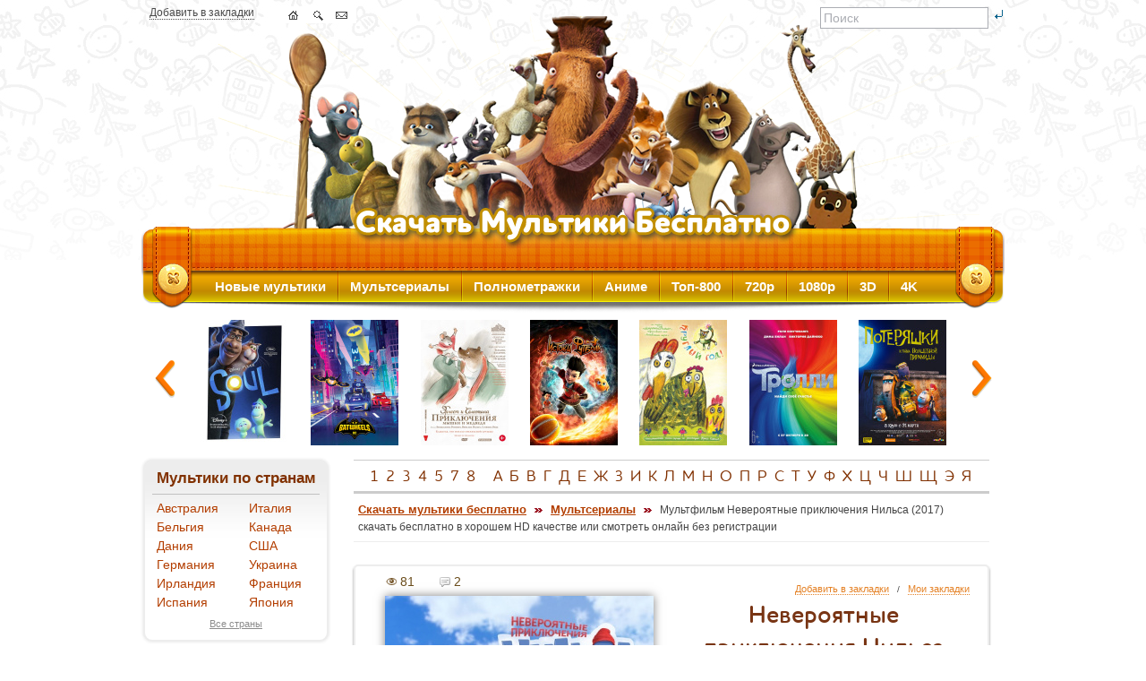

--- FILE ---
content_type: text/html; charset=UTF-8
request_url: https://allmults.org/ftzwo8
body_size: 12269
content:
<!DOCTYPE html PUBLIC "-//W3C//DTD XHTML 1.0 Transitional//EN" "https://www.w3.org/TR/xhtml1/DTD/xhtml1-transitional.dtd">
<html xmlns="https://www.w3.org/1999/xhtml" lang="ru">
  <head>
    <meta http-equiv="Content-Type" content="text/html; charset=UTF-8" />
    <title>Невероятные приключения Нильса (2017) скачать бесплатно</title>
    <meta name="description" content="Мультфильм Невероятные приключения Нильса (2017) скачать бесплатно в хорошем HD качестве или смотреть онлайн без регистрации на сайте multiki.net. Мультсериал о..." />
    <meta name="keywords" content="приключения, нильса, мультсериал, невероятные, мультфильм, скачать, бесплатно, смотреть, онлайн, мальчик, путешествие, лидера, большой, горго, око, 2017, хорошем, качестве" />

    <meta name="referrer" content="unsafe-url">
    <link rel="stylesheet" type="text/css" media="all" href="/files/css/main_l4lpt1b8.css" />
    <link rel="shortcut icon" type="image/x-icon" href="/favicon.ico" />
    <link rel="apple-touch-icon" href="/apple-touch-icon.png" />
    <link rel="apple-touch-icon" sizes="57x57" href="/apple-touch-icon-57x57.png" />
    <link rel="apple-touch-icon" sizes="72x72" href="/apple-touch-icon-72x72.png" />
    <link rel="apple-touch-icon" sizes="76x76" href="/apple-touch-icon-76x76.png" />
    <link rel="apple-touch-icon" sizes="114x114" href="/apple-touch-icon-114x114.png" />
    <link rel="apple-touch-icon" sizes="120x120" href="/apple-touch-icon-120x120.png" />
    <link rel="apple-touch-icon" sizes="144x144" href="/apple-touch-icon-144x144.png" />
    <link rel="apple-touch-icon" sizes="152x152" href="/apple-touch-icon-152x152.png" />
    <link rel="apple-touch-icon" sizes="180x180" href="/apple-touch-icon-180x180.png" />
<link rel="alternate" type="application/rss+xml" title="Allmults.org - Скачать мультики бесплатно" href="/rss.xml" />

<!--[if lte IE 7]>
<link type="text/css" rel="stylesheet" href="/files/css/ie.css" media="all" />
<![endif]-->
<!--[if IE 6]>
<link type="text/css" rel="stylesheet" href="/files/css/ie6.css" media="all" />
<![endif]-->
    <script src="/files/js/jquery-1.8.2.min.js" type="text/javascript"></script>
    <script src="/files/js/jquery.carouFredSel-6.1.0-packed.js" type="text/javascript"></script>
    <script src="/files/js/all_2025-11-08.js" type="text/javascript"></script><link rel="stylesheet" href="/files/lightbox/lightbox.css" type="text/css" media="screen" /><script src="/files/lightbox/lightbox.js" type="text/javascript"></script><script src="/files/js/mult_2023-05-15.js" type="text/javascript"></script><!-- Google tag (gtag.js) -->
<script async src="https://www.googletagmanager.com/gtag/js?id=G-M7MF0CL9DY"></script>
<script>
  window.dataLayer = window.dataLayer || [];
  function gtag(){dataLayer.push(arguments);}
  gtag('js', new Date());

  gtag('config', 'G-M7MF0CL9DY');
</script>
  </head>
  <body>
    <div id="page-wrapper">
      <div id="header" class="without-secondary-menu">
        <div class="nav-icons">
          <span class="dotten"><a href="/ftzwo8" title="Добавить в закладки" rel="sidebar" onclick="return add_favorite(this);">Добавить в закладки</a></span>
          <ul class="nav">
            <li><a class="home" href="/" title="Скачать мультики бесплатно"></a></li>
            <li><a class="sitemap" href="/search" title="Поиск по сайту"></a></li>
            <li><span id="feedback"></span></li>
          </ul>
          <div class="search">
            <form action="/search" method="post">
              <input type="text" name="s" maxlength="90" value="Поиск" onfocus="if(this.value=='Поиск')this.value='';" onblur="if(this.value=='')this.value='Поиск';" id="header_search_input">
              <input type="image" src="/files/img/btn-search.gif" id="header_search_button">
            </form>
          </div>
        </div>
      </div>
      <div id="main-menu" class="navigation">
        <ul id="main-menu-links" class="links clearfix">
          <li class="menu-218 first active"><a href="/yi10gy" title="Новые мультфильмы">Новые мультики</a></li>
          <li class="menu-565"><a href="/bemnkz" title="Мультсериалы">Мультсериалы</a></li>
          <li class="menu-565"><a href="/kj3nwm" title="Полнометражные мультфильмы">Полнометражки</a></li>
          <li class="menu-565"><a href="/w8jq1y" title="Аниме">Аниме</a></li>
          <li class="menu-565"><a href="/cvl0g3" title="Топ лучших мультфильмов">Топ-800</a></li>
          <li class="menu-565"><a href="/gk3zfm" title="Мультфильмы в 720p">720p</a></li>
          <li class="menu-565"><a href="/h117n7" title="Мультфильмы в 1080p">1080p</a></li>
          <li class="menu-565"><a href="/llvd75" title="3D мультфильмы">3D</a></li>
          <li class="menu-565 last"><a href="/yr6z6p" title="Мультфильмы в 4K">4K</a></li>
        </ul>
      </div>
      <div id="featured">
        <div class="image_carousel i_c_g" align="center">
          <div id="caruselTop">
<div><a href="/rfkv3n" title="Душа / Soul (2020)"><img src="/img/p_g/5/4441.jpg" alt="Душа / Soul (2020)" class="carousel_1" /></a></div>
<div><a href="/znakomtes-betvils-2022" title="Знакомьтесь: Бэтвилс / Meet the Batwheels (2022)"><img src="/img/p_g/6/5105.jpg" alt="Знакомьтесь: Бэтвилс / Meet the Batwheels (2022)" class="carousel_2" /></a></div>
<div><a href="/h0761x" title="Эрнест и Селестина: Приключения мышки и медведя / Ernest et Celestine (2012)"><img src="/img/p_g/3/2828.jpg" alt="Эрнест и Селестина: Приключения мышки и медведя / Ernest et Celestine (2012)" class="carousel_0" /></a></div>
<div><a href="/istoki-futbola-2022" title="Истоки футбола / Cuju Squad (2022)"><img src="/img/p_g/6/5028.jpg" alt="Истоки футбола / Cuju Squad (2022)" class="carousel_0" /></a></div>
<div><a href="/u6arlq" title="Круглый год (2008)"><img src="/img/p_g/4/3782.jpg" alt="Круглый год (2008)" class="carousel_0" /></a></div>
<div><a href="/uj9zos" title="Тролли / Trolls (2016)"><img src="/img/p_g/4/3559.jpg" alt="Тролли / Trolls (2016)" class="carousel_6" /></a></div>
<div><a href="/wc98ln" title="Потеряшки и тайна волшебной пирамиды / Trash (2020)"><img src="/img/p_g/5/4593.jpg" alt="Потеряшки и тайна волшебной пирамиды / Trash (2020)" class="carousel_7" /></a></div>
<div><a href="/o9iodq" title="Дюймовочка / Thumbelina (1994)"><img src="/img/p_g/2/1076.jpg" alt="Дюймовочка / Thumbelina (1994)" class="carousel_1" /></a></div>
<div><a href="/mwrz78" title="Боб-строитель / Bob the Builder (1999-2001)"><img src="/img/p_g/4/3489.jpg" alt="Боб-строитель / Bob the Builder (1999-2001)" class="carousel_2" /></a></div>
<div><a href="/m6ly8u" title="Букашки: Приключение в Долине муравьев / Minuscule - La vallee des fourmis perdues (2013)"><img src="/img/p_g/4/3040.jpg" alt="Букашки: Приключение в Долине муравьев / Minuscule - La vallee des fourmis perdues (2013)" class="carousel_0" /></a></div>
<div><a href="/r1cbou" title="Команда Дино / Go Go Dino (2016)"><img src="/img/p_g/4/3949.jpg" alt="Команда Дино / Go Go Dino (2016)" class="carousel_0" /></a></div>
<div><a href="/mh96cf" title="Балерина / Ballerina (2016)"><img src="/img/p_g/4/3708.jpg" alt="Балерина / Ballerina (2016)" class="carousel_0" /></a></div>
<div><a href="/mu8yr8" title="Мадагаскар 3 / Madagascar 3: Europe&#039;s Most Wanted (2012)"><img src="/img/p_g/3/2699.jpg" alt="Мадагаскар 3 / Madagascar 3: Europe&#039;s Most Wanted (2012)" class="carousel_6" /></a></div>
<div><a href="/zj0k0a" title="Любопытный Джордж 3 / Curious George 3: Back to the Jungle (2015)"><img src="/img/p_g/4/3292.jpg" alt="Любопытный Джордж 3 / Curious George 3: Back to the Jungle (2015)" class="carousel_7" /></a></div>
<div><a href="/hj6yi3" title="Супермен Руби и Спирса / Superman (1988)"><img src="/img/p_g/5/4314.jpg" alt="Супермен Руби и Спирса / Superman (1988)" class="carousel_1" /></a></div>
<div><a href="/mi2svx" title="Ку! Кин-дза-дза (2013)"><img src="/img/p_g/3/2846.jpg" alt="Ку! Кин-дза-дза (2013)" class="carousel_2" /></a></div>
<div><a href="/az4c0s" title="Перемена: В плену у малышей / Recess: All Growed Down (2003)"><img src="/img/p_g/3/2390.jpg" alt="Перемена: В плену у малышей / Recess: All Growed Down (2003)" class="carousel_0" /></a></div>
<div><a href="/owfsuz" title="Секретные материалы псов-шпионов / The Secret Files of the SpyDogs (1998-1999)"><img src="/img/p_g/5/4733.jpg" alt="Секретные материалы псов-шпионов / The Secret Files of the SpyDogs (1998-1999)" class="carousel_0" /></a></div>
<div><a href="/axb8fm" title="Аватар: Легенда об Аанге / Avatar: The Last Airbender (2005-2008)"><img src="/img/p_g/2/1073.jpg" alt="Аватар: Легенда об Аанге / Avatar: The Last Airbender (2005-2008)" class="carousel_0" /></a></div>
<div><a href="/ymgmw0" title="Аладдин / Aladdin (1994-1995)"><img src="/img/p_g/1/911.jpg" alt="Аладдин / Aladdin (1994-1995)" class="carousel_6" /></a></div>
<div><a href="/g1aqnl" title="Взлом: По ту сторону мира / Dotto hakku: Sekai no mukou ni (2012)"><img src="/img/p_g/3/2708.jpg" alt="Взлом: По ту сторону мира / Dotto hakku: Sekai no mukou ni (2012)" class="carousel_7" /></a></div>
<div><a href="/qrg9b5" title="Дораэмон: Останься со мной / Stand by Me Doraemon (2014)"><img src="/img/p_g/4/3342.jpg" alt="Дораэмон: Останься со мной / Stand by Me Doraemon (2014)" class="carousel_1" /></a></div>
<div><a href="/cs59vu" title="Семейка Бигфутов / Bigfoot Family (2020)"><img src="/img/p_g/5/4386.jpg" alt="Семейка Бигфутов / Bigfoot Family (2020)" class="carousel_2" /></a></div>
<div><a href="/nv1qk6" title="Марти - железный мальчик / Iron Kid (2006)"><img src="/img/p_g/3/2205.jpg" alt="Марти - железный мальчик / Iron Kid (2006)" class="carousel_0" /></a></div>
<div><a href="/abh3eu" title="Тэд-путешественник и тайна царя Мидаса / Tadeo Jones 2: El secreto del Rey Midas (2017)"><img src="/img/p_g/4/3760.jpg" alt="Тэд-путешественник и тайна царя Мидаса / Tadeo Jones 2: El secreto del Rey Midas (2017)" class="carousel_0" /></a></div>
<div><a href="/lb2c18" title="Астробой / Astro Boy (2009)"><img src="/img/p_g/1/698.jpg" alt="Астробой / Astro Boy (2009)" class="carousel_0" /></a></div>
<div><a href="/qmhot1" title="Самолеты / Planes (2013)"><img src="/img/p_g/3/2935.jpg" alt="Самолеты / Planes (2013)" class="carousel_6" /></a></div>
<div><a href="/xhmrmh" title="Шарлотта Земляничка: Весна для Землянички Шарлотты / Strawberry Shortcake: Spring for Strawberry Shortcake (2003)"><img src="/img/p_g/4/3546.jpg" alt="Шарлотта Земляничка: Весна для Землянички Шарлотты / Strawberry Shortcake: Spring for Strawberry Shortcake (2003)" class="carousel_7" /></a></div>
<div><a href="/jxi7mq" title="Смывайся / Flushed Away (2006)"><img src="/img/p_g/1/55.jpg" alt="Смывайся / Flushed Away (2006)" class="carousel_1" /></a></div>
<div><a href="/ypqnf9" title="На край света: В поисках единорога / The Shonku Diaries: A Unicorn Adventure (2017)"><img src="/img/p_g/5/4032.jpg" alt="На край света: В поисках единорога / The Shonku Diaries: A Unicorn Adventure (2017)" class="carousel_2" /></a></div>
<div><a href="/u44r8v" title="Эпоха дракона: Рождение Искательницы / Dragon Age: Dawn of the Seeker (2012)"><img src="/img/p_g/3/2679.jpg" alt="Эпоха дракона: Рождение Искательницы / Dragon Age: Dawn of the Seeker (2012)" class="carousel_0" /></a></div>
<div><a href="/d34jgg" title="Похитители носков / Lichozrouti (2016)"><img src="/img/p_g/4/3991.jpg" alt="Похитители носков / Lichozrouti (2016)" class="carousel_0" /></a></div>
<div><a href="/cuajfa" title="Рэтчет и Кланк: Галактические рейнджеры / Ratchet &amp; Clank (2015)"><img src="/img/p_g/4/3443.jpg" alt="Рэтчет и Кланк: Галактические рейнджеры / Ratchet &amp; Clank (2015)" class="carousel_0" /></a></div>
<div><a href="/m9jbtp" title="Лови волну 2 / Surf&#039;s Up 2: WaveMania (2017)"><img src="/img/p_g/4/3584.jpg" alt="Лови волну 2 / Surf&#039;s Up 2: WaveMania (2017)" class="carousel_6" /></a></div>
<div><a href="/x2emf1" title="Скуби-Ду: Где моя мумия? / Scooby Doo in Where&#039;s My Mummy? (2005)"><img src="/img/p_g/1/96.jpg" alt="Скуби-Ду: Где моя мумия? / Scooby Doo in Where&#039;s My Mummy? (2005)" class="carousel_7" /></a></div>
<div><a href="/lggxkk" title="Лесной патруль / Pelle Politibil pф sporet (2013)"><img src="/img/p_g/4/3052.jpg" alt="Лесной патруль / Pelle Politibil pф sporet (2013)" class="carousel_1" /></a></div>
<div><a href="/yqxm3l" title="Корпорация монстров / Monsters, Inc. (2001)"><img src="/img/p_g/1/5.jpg" alt="Корпорация монстров / Monsters, Inc. (2001)" class="carousel_2" /></a></div>
<div><a href="/fish-i-chip-vrednye-druzya-2013" title="Фиш и Чип: Вредные друзья / Fish N Chips: The Movie (2013)"><img src="/img/p_g/6/5363.jpg" alt="Фиш и Чип: Вредные друзья / Fish N Chips: The Movie (2013)" class="carousel_0" /></a></div>
<div><a href="/e5298h" title="Где Анна Франк / Where Is Anne Frank (2021)"><img src="/img/p_g/5/4625.jpg" alt="Где Анна Франк / Where Is Anne Frank (2021)" class="carousel_0" /></a></div>
<div><a href="/m6q2ex" title="Стражи терракоты / Yong zhi cheng (2021)"><img src="/img/p_g/5/4609.jpg" alt="Стражи терракоты / Yong zhi cheng (2021)" class="carousel_0" /></a></div>
<div><a href="/oxfp4i" title="Муми-тролли и зимняя сказка / Muumien taikatalvi (2017)"><img src="/img/p_g/4/3833.jpg" alt="Муми-тролли и зимняя сказка / Muumien taikatalvi (2017)" class="carousel_6" /></a></div>
<div><a href="/wl9w0l" title="Иван Царевич и Серый Волк 5 (2022)"><img src="/img/p_g/5/4698.jpg" alt="Иван Царевич и Серый Волк 5 (2022)" class="carousel_7" /></a></div>
<div><a href="/bde828" title="Ладушки (2021-2024)"><img src="/img/p_g/5/4071.jpg" alt="Ладушки (2021-2024)" class="carousel_1" /></a></div>
<div><a href="/patrul-dino-v-poiskah-drevnego-dinozavra-2024" title="Патруль Дино: В поисках древнего динозавра / Jurassic Cops the Movie: The Search for Legendary Ancient Creatures (2024)"><img src="/img/p_g/6/5602.jpg" alt="Патруль Дино: В поисках древнего динозавра / Jurassic Cops the Movie: The Search for Legendary Ancient Creatures (2024)" class="carousel_2" /></a></div>
<div><a href="/hymzkk" title="Королевский корги / The Queen&#039;s Corgi (2019)"><img src="/img/p_g/5/4122.jpg" alt="Королевский корги / The Queen&#039;s Corgi (2019)" class="carousel_0" /></a></div>
<div><a href="/i3pst3" title="Гномы в доме / Gnome Alone (2017)"><img src="/img/p_g/4/3827.jpg" alt="Гномы в доме / Gnome Alone (2017)" class="carousel_0" /></a></div>
<div><a href="/vxsv46" title="Колобанга. Привет, Интернет! (2017)"><img src="/img/p_g/4/3767.jpg" alt="Колобанга. Привет, Интернет! (2017)" class="carousel_0" /></a></div>
<div><a href="/wi42wj" title="Планета монстров / Shadow Raiders (1998-1999)"><img src="/img/p_g/3/2878.jpg" alt="Планета монстров / Shadow Raiders (1998-1999)" class="carousel_6" /></a></div>
<div><a href="/whg1zl" title="Лазурный путь / Azur Lane (2019-2021)"><img src="/img/p_g/5/4626.jpg" alt="Лазурный путь / Azur Lane (2019-2021)" class="carousel_7" /></a></div>
<div><a href="/zejsfp" title="Солнышко на нитке (1977)"><img src="/img/p_g/2/1924.jpg" alt="Солнышко на нитке (1977)" class="carousel_1" /></a></div>
<div><a href="/sobxfa" title="Тачки 2 / Cars 2 (2011)"><img src="/img/p_g/3/2512.jpg" alt="Тачки 2 / Cars 2 (2011)" class="carousel_2" /></a></div>
<div><a href="/zdravstvuj-mir-2019" title="Здравствуй, мир / Hello World (2019)"><img src="/img/p_g/6/5452.jpg" alt="Здравствуй, мир / Hello World (2019)" class="carousel_0" /></a></div>
<div><a href="/ftzwo8" title="Невероятные приключения Нильса (2017)"><img src="/img/p_g/4/3864.jpg" alt="Невероятные приключения Нильса (2017)" class="carousel_0" /></a></div>
<div><a href="/o71ymj" title="Гуфи и его команда - Рождество / Goof Troop Christmas (1993)"><img src="/img/p_g/4/3581.jpg" alt="Гуфи и его команда - Рождество / Goof Troop Christmas (1993)" class="carousel_0" /></a></div>
<div><a href="/turbozavry-vpered-2022" title="Турбозавры, вперед! (2022)"><img src="/img/p_g/5/4855.jpg" alt="Турбозавры, вперед! (2022)" class="carousel_6" /></a></div>
<div><a href="/it1v69" title="Приключения пингвинят / Ozie Boo! (2004)"><img src="/img/p_g/3/2206.jpg" alt="Приключения пингвинят / Ozie Boo! (2004)" class="carousel_7" /></a></div>
<div><a href="/s1ueyf" title="Два хвоста (2018)"><img src="/img/p_g/4/3922.jpg" alt="Два хвоста (2018)" class="carousel_1" /></a></div>
<div><a href="/cipgnk" title="Огонек-Огниво (2020)"><img src="/img/p_g/5/4448.jpg" alt="Огонек-Огниво (2020)" class="carousel_2" /></a></div>
<div><a href="/kywb6j" title="Супермен. Бэтмен: Враги общества / Superman. Batman: Public Enemies (2009)"><img src="/img/p_g/1/475.jpg" alt="Супермен. Бэтмен: Враги общества / Superman. Batman: Public Enemies (2009)" class="carousel_0" /></a></div>
<div><a href="/w78dz2" title="В мире дикой природы / Wild Animal Baby Explorers (2010)"><img src="/img/p_g/3/2957.jpg" alt="В мире дикой природы / Wild Animal Baby Explorers (2010)" class="carousel_0" /></a></div>
<div><a href="/woaeei" title="Флэш Гордон: Самое великое приключение из всех / Flash Gordon: The Greatest Adventure of All (1982)"><img src="/img/p_g/4/3626.jpg" alt="Флэш Гордон: Самое великое приключение из всех / Flash Gordon: The Greatest Adventure of All (1982)" class="carousel_0" /></a></div>
<div><a href="/zvezdnye-vojny-skazaniya-ob-imperii-2024" title="Звездные войны: Сказания об Империи / Star Wars: Tales of the Empire (2024)"><img src="/img/p_g/6/5003.jpg" alt="Звездные войны: Сказания об Империи / Star Wars: Tales of the Empire (2024)" class="carousel_6" /></a></div>
<div><a href="/ep7k8q" title="Герои Энвелла (2017-2020)"><img src="/img/p_g/4/3750.jpg" alt="Герои Энвелла (2017-2020)" class="carousel_7" /></a></div>
          </div>
          <a class="prev" id="t_prev" href="#" title="Предыдущие мультики"><span>Предыдущие мультфильмы</span></a>
          <a class="next" id="t_next" href="#" title="Следующие мультики"><span>Следующие мультфильмы</span></a>
        </div>
      </div>
      <div id="main-wrapper" class="clearfix">
        <div id="main" class="clearfix">
          <div id="sidebar-first" class="column sidebar">
            <div class="section">
              <div class="region region-sidebar-first">
                <div id="block-menu-menu-katalog" class="block block-menu">
                  <h2>&nbsp;Мультики по странам</h2>
<table width="100%" border="0" cellspacing="0" cellpadding="0" class="l_b_years">
<tr><td><a href="/cnejyg" title="Мультфильмы Австралии">Австралия</a></td><td><a href="/b3njt0" title="Мультфильмы Италии">Италия</a></td></tr>
<tr><td><a href="/ti5a8o" title="Мультфильмы Бельгии">Бельгия</a></td><td><a href="/qa5nv6" title="Мультфильмы Канады">Канада</a></td></tr>
<tr><td><a href="/iduhl6" title="Мультфильмы Дании">Дания</a></td><td><a href="/s6g1kh" title="Мультфильмы США">США</a></td></tr>
<tr><td><a href="/fn3ef3" title="Мультфильмы Германии">Германия</a></td><td><a href="/w8xvvz" title="Мультфильмы Украины">Украина</a></td></tr>
<tr><td><a href="/g2x0ll" title="Мультфильмы Ирландии">Ирландия</a></td><td><a href="/vbpfik" title="Мультфильмы Франции">Франция</a></td></tr>
<tr><td><a href="/ulm8zw" title="Мультфильмы Испании">Испания</a></td><td><a href="/q9r9ir" title="Мультфильмы Японии">Япония</a></td></tr>
</table>
                  <div align="center" class="show_more">
                    <a href="/di74rc" title="Все страны">Все страны</a>
                  </div>
                </div><br />
                <div id="block-menu-menu-katalog" class="block block-menu">
                  <h2>&nbsp;Мультики по годам</h2>
<table width="100%" border="0" cellspacing="0" cellpadding="0" class="l_b_years"><tr>
<td><a href="/2025" title="Мультфильмы 2025 года">2025</a></td>
<td><a href="/2024" title="Мультфильмы 2024 года">2024</a></td>
<td><a href="/wc9hav" title="Мультфильмы 2023 года">2023</a></td>
<td><a href="/v6it8p" title="Мультфильмы 2022 года">2022</a></td>
</tr><tr>
<td><a href="/y94l9h" title="Мультфильмы 2021 года">2021</a></td>
<td><a href="/n4eyb2" title="Мультфильмы 2020 года">2020</a></td>
<td><a href="/x58mwr" title="Мультфильмы 2019 года">2019</a></td>
<td><a href="/oavdwh" title="Мультфильмы 2018 года">2018</a></td>
</tr><tr>
<td><a href="/a8jvfm" title="Мультфильмы 2017 года">2017</a></td>
<td><a href="/vh3qpc" title="Мультфильмы 2016 года">2016</a></td>
<td><a href="/lt6dnb" title="Мультфильмы 2015 года">2015</a></td>
<td><a href="/jxwiqf" title="Мультфильмы 2014 года">2014</a></td>
</tr><tr>
<td><a href="/i8sk8i" title="Мультфильмы 2013 года">2013</a></td>
<td><a href="/jmmtey" title="Мультфильмы 2012 года">2012</a></td>
<td><a href="/tkgalk" title="Мультфильмы 2011 года">2011</a></td>
<td><a href="/teaerl" title="Мультфильмы 2010 года">2010</a></td>
</tr><tr>
<td><a href="/teunfm" title="Мультфильмы 2009 года">2009</a></td>
<td><a href="/b9xb5x" title="Мультфильмы 2008 года">2008</a></td>
<td><a href="/v6o4vo" title="Мультфильмы 2007 года">2007</a></td>
<td><a href="/i8el8c" title="Мультфильмы 2006 года">2006</a></td>
</tr></table>
                  <div align="center" class="show_more">
                    <a href="/oq5pw6" title="Все года">Все года</a>
                  </div>
                </div><br />
                <div id="block-menu-menu-katalog" class="block block-menu">
                  <h2>&nbsp;Мультики по языкам</h2>
<table width="100%" border="0" cellspacing="0" cellpadding="0" class="l_b_years"><tr>
<td width="52%"><a href="/hfprl5" title="Мультфильмы на английском">английский</a></td>
<td width="48%"><a href="/rxseql" title="Мультфильмы на польском">польский</a></td>
</tr><tr>
<td><a href="/u5p18w" title="Мультфильмы на испанском">испанский</a></td>
<td><a href="/pc0yyy" title="Мультфильмы на русском">русский</a></td>
</tr><tr>
<td><a href="/vi8th2" title="Мультфильмы на итальянском">итальянский</a></td>
<td><a href="/fexjnq" title="Мультфильмы на украинском">украинский</a></td>
</tr><tr>
<td><a href="/ys8fw4" title="Мультфильмы на китайском">китайский</a></td>
<td><a href="/usggey" title="Мультфильмы на французском">французский</a></td>
</tr><tr>
<td><a href="/x89s0y" title="Мультфильмы на немецком">немецкий</a></td>
<td><a href="/zxau5v" title="Мультфильмы на японском">японский</a></td>
</tr></table>
                  <div align="center" class="show_more">
                    <a href="/qaygo5" title="Все языки">Все языки</a>
                  </div>
                </div><br />
                <div id="block-menu-menu-katalog" class="block block-menu">
                  <h2>&nbsp;Качество мультиков</h2>
<table width="100%" border="0" cellspacing="0" cellpadding="0" class="l_b_years"><tr>
<td width="58%"><a href="/zzmytf" title="Мультфильмы в UHD 4K 2160p качестве">UHD 4K 2160p</a></td>
<td width="42%"><a href="/nf6iwj" title="Мультфильмы в 3D Blu-Ray качестве">3D Blu-Ray</a></td>
</tr><tr>
<td><a href="/cc5war" title="Мультфильмы в BDRemux 1080p качестве">BDRemux 1080p</a></td>
<td><a href="/hb773p" title="Мультфильмы в 3D OU качестве">3D OU</a></td>
</tr><tr>
<td><a href="/wt3kxz" title="Мультфильмы в BDRip 1080p качестве">BDRip 1080p</a></td>
<td><a href="/afd6ae" title="Мультфильмы в 3D HSBS качестве">3D HSBS</a></td>
</tr><tr>
<td><a href="/f187w2" title="Мультфильмы в BDRip 720p качестве">BDRip 720p</a></td>
<td><a href="/iwpdi0" title="Мультфильмы в 3D HOU качестве">3D HOU</a></td>
</tr><tr>
<td><a href="/e2nkzo" title="Мультфильмы в DVD-9 качестве">DVD-9</a> <a href="/jh6g9u" title="Мультфильмы в DVD-5 качестве">DVD-5</a></td>
<td><a href="/xb3tvp" title="Мультфильмы в Blu-Ray качестве">Blu-Ray</a></td>
</tr><tr>
<td><a href="/j044q8" title="Мультфильмы в DVDRip качестве">DVDRip</a> <a href="/y4luqk" title="Мультфильмы в DVB качестве">DVB</a></td>
<td><a href="/xlaxig" title="Мультфильмы в HDR качестве">HDR</a> <a href="/c14qmj" title="Мультфильмы в SDR качестве">SDR</a></td>
</tr></table>
                  <div align="center" class="show_more">
                    <a href="/riobgu" title="Качество мультфильмов">Весь список</a>
                  </div>
                </div><br />
                <div id="block-menu-menu-katalog" class="block block-menu">
                  <h2>&nbsp;Форматы файлов</h2>
<table width="100%" border="0" cellspacing="0" cellpadding="0" class="l_b_years"><tr>
<td><a href="/y1lwxo" title="Мультфильмы в iso формате">*.iso</a></td>
<td><a href="/id5fgq" title="Мультфильмы в bdmv формате">*.bdmv</a></td>
<td><a href="/kd0llu" title="Мультфильмы в mpg формате">*.mpg</a></td>
</tr><tr>
<td><a href="/yxy0hp" title="Мультфильмы в mp4 формате">*.mp4</a></td>
<td><a href="/we56d6" title="Мультфильмы в mkv формате">*.mkv</a></td>
<td><a href="/w6iqz6" title="Мультфильмы в avi формате">*.avi</a></td>
</tr><tr>
<td><a href="/zvkph3" title="Мультфильмы в m2ts формате">*.m2ts</a></td>
<td><a href="/e9shcu" title="Мультфильмы в m2p формате">*.m2p</a></td>
<td><a href="/dku052" title="Мультфильмы в ts формате">*.ts</a></td>
</tr></table>
                </div><br />
                <div id="block-menu-menu-katalog" class="block block-menu">
                  <h2>&nbsp;Дополнительно</h2>
<table width="100%" border="0" cellspacing="0" cellpadding="0" class="l_b_years">
<tr><td><a href="/vyyyk3" title="Зарубежные мультфильмы">Зарубежные мультфильмы</a></td></tr>
<tr><td><a href="/j13p0b" title="Советские мультфильмы">Советские мультики</a></td></tr>
<tr><td><a href="/k4srli" title="Персонажи">Персонажи</a> <span>и</span> <a href="/gm8w6h" title="Подборки">подборки</a></td></tr>
<tr><td><a href="/d92tha" title="Мультфильмы в UHD, HD качестве">Мультики в UHD, HD качестве</a></td></tr>
<tr><td><a href="/r6s1lb" title="Короткометражные мультфильмы">Короткометражные мультики</a></td></tr>
<tr><td><a href="/soacca" title="Новогодние мультфильмы">Новогодние мультики</a></td></tr>
<tr><td><a href="/kj3nwm" title="Полнометражные мультфильмы">Полнометражные</a></td></tr>
<tr><td><a href="/l5c1a3" title="Cлучайные мультфильмы">Cлучайные мультфильмы</a></td></tr>
</table>
                </div>
                <br />
                <div id="block-menu-menu-katalog" class="block block-menu">
                  <h2>&nbsp;Полезные ссылки</h2>
<table width="100%" border="0" cellspacing="0" cellpadding="0" class="l_b_years">
<tr>
<td><a href="https://newsmir.info/" title="Newsmir.info - Свежие новости и последние события в мире" target="_blank">Newsmir.info</a></td>
<td><a href="https://secretname.org/" title="Secretname.org - Гороскоп на сегодня и неделю, значение и тайна имени" target="_blank">Secretname.org</a></td>
</tr>
</table>
                </div>
<div id="block-user-login" class="block block-user"><h2>АВТОРИЗАЦИЯ</h2>
  <div class="content">
    <script type="text/javascript">login_left('1768753806')</script>
  </div>
</div><br /><br />
<a href="/gdmzoq" title="Заказать мультфильм бесплатно"><img src="/files/img/monster1.jpg" border="0" alt="Заказать мультфильм бесплатно" /></a>
<hr class="light" /><br />
<a href="/r6s1lb" title="Короткометражки"><img src="/files/img/walle.jpg" border="0" alt="Короткометражки" /></a>
<br /><div class="block_b"><a href="/history" title="История просмотров"><img src="/files/img/5445861_120.png" border="0" alt="История просмотров" /></a></div><div class="block_b"><a href="/rss.xml" title="RSS-лента новых и обновленных мультфильмов"><img src="/files/img/rss.png" border="0" /></a></div><br /><br />
              </div>
            </div>
          </div>
          <div id="content" class="column">
            <div class="section">
              <div class="region region-content">
                <div class="f_m_w block view-uc-catalog">
                  <div align="center">
                    <h2 class="alphabet">
<a href="/1">1</a>
<a href="/2">2</a>
<a href="/3">3</a>
<a href="/4">4</a>
<a href="/5">5</a>
<a href="/7">7</a>
<a href="/8">8</a>
&nbsp;
<a href="/a">А</a>
<a href="/b">Б</a>
<a href="/v">В</a>
<a href="/g">Г</a>
<a href="/d">Д</a>
<a href="/e">Е</a>
<a href="/zh">Ж</a>
<a href="/z">З</a>
<a href="/i">И</a>
<a href="/k">К</a>
<a href="/l">Л</a>
<a href="/m">М</a>
<a href="/n">Н</a>
<a href="/o">О</a>
<a href="/p">П</a>
<a href="/r">Р</a>
<a href="/s">С</a>
<a href="/t">Т</a>
<a href="/u">У</a>
<a href="/f">Ф</a>
<a href="/h">Х</a>
<a href="/c">Ц</a>
<a href="/ch">Ч</a>
<a href="/sh">Ш</a>
<a href="/sch">Щ</a>
<a href="/ee">Э</a>
<a href="/ya">Я</a>
                    </h2>
                  </div>
                  <div class="breadcrumb">
                    <div class="bread_content">
<a href="/" title="Скачать мультики бесплатно">Скачать мультики бесплатно</a> <img src="/files/img/bread.png" /> <a href="/bemnkz" title="Мультсериалы">Мультсериалы</a> <img src="/files/img/bread.png" /> <span class="active">Мультфильм Невероятные приключения Нильса (2017) скачать бесплатно в хорошем HD качестве или смотреть онлайн без регистрации</span>
                    </div>
                  </div>
                  <div class="content" id="mult">
                    <div class="view-front m_multik">
                      <div class="mult">
                        <div class="mult_l">
                          <div class="top">
                            <span class="views"><i></i> 81</span>
                            <span class="comments"><i></i> 2</span>
                          </div>
                          <div class="img" align="center">
<a href="/img/p_big/4/3864.jpg" rel="lightbox" title="Невероятные приключения Нильса (2017)"><img src="/img/p_small/4/3864.jpg" class="post" alt="Невероятные приключения Нильса (2017)" /></a>
                          </div>
                          <div align="center" class="neighboring_top">
<a href="/tsfm04" title="Робики (2012-2016)" class="neighboring_left">&larr;</a>
<i>Соседние мультики</i>
<a href="/iy9idz" title="Пчелка Майя и Кубок меда / Maya the Bee: The Honey Games (2018)" class="neighboring_right">&rarr;</a>
                          </div>
                        </div>
                        <div class="mult_r">
                          <div class="reply fav">
                            <span id="3864"><a href="#" onclick="javascript:zakladki('3864','1'); return false;" class="comment-reply-link" title="Добавить в закладки">Добавить в закладки</a> &nbsp; / &nbsp; <a href="/zakladki" title="Мои закладки">Мои закладки</a>
                            </span>
                          </div>
                          <h1 align="center" class="mult_title">Невероятные приключения Нильса (2017)</h1><b>Название:</b> мультфильм Невероятные приключения Нильса смотреть онлайн бесплатно все серии подряд
<br />
<b>Страна:</b>
<a href="/jyi52r" title="Мультфильмы России"><img src="/files/flag/ru.png" border="0" /></a> <a href="/jyi52r" title="Мультфильмы России">Россия</a>,
<a href="/vbpfik" title="Мультфильмы Франции"><img src="/files/flag/fr.png" border="0" /></a> <a href="/vbpfik" title="Мультфильмы Франции">Франция</a>
<br />
<b>Год выпуска:</b>
<a href="/a8jvfm" title="Мультфильмы 2017 года">2017</a>
<br />
<b>Продолжительность:</b> 10:48:04 (все серии)
<br />
<b>Жанр:</b>
<a href="/fzzets" title="мультсериал">мультсериал</a>,
<a href="/c79l9s" title="мультфильм">мультфильм</a>
<br />
<b>Режиссер:</b>
<a href="/aopxd8" title="Алексей Котеночкин">Алексей Котеночкин</a>
<br />
                          <div class="artikule" align="left">
                            Добавлен: <b>03 мая 2018</b><br />Обновлен: <b>14 апреля 2020</b>
                          </div>
                        </div>
                      </div>
                      <div class="wd pt20">
                        <div class="plr5">
<h2 class="n">Описание</h2>
<p>Мультсериал о непослушном мальчике Нильсе, заколдованном гномом. Став очень малого роста и получив возможность понимать животных, мальчик отправляется в опасное путешествие вместе с домашним гусем Мартином на поиски гнома, чтобы развеять чары. Мультсериал по сказочной повести Сельмы Лагерлеф "Чудесное путешествие Нильса с дикими гусями".<br /><h3 class="f_obm">Список серий</h3><p class="ot15">01. Голова в облаках<br />02. Догадайся, кто к нам придет на ужин<br />03. Приключения в Южных землях<br />04. В логове льва<br />05. Сознание птицы<br />06. Звездный камень<br />07. Торнадо<br />08. Крылья лидера<br />09. Вызов<br />10. Большой толстый Горго<br />11. Слишком мал<br />12. Сорвиголова<br />13. Имбирный хлеб<br />14. Герой<br />15. Штопор<br />16. Безбилетный пассажир<br />17. Лапа помощи<br />18. Кошмар Мартина<br />19. Раздвоение личности<br />20. Детские игры<br />21. Сад гейзеров<br />22. Пропеллер<br />23. Кто здесь черный эльф<br />24. Око за око<br />25. Драгоценная ноша<br />26. Одиночный полет<br />27. Росомаха<br />28. Свет Солы<br />29. Сильный и большой как Горго<br />30. Еще одна миля<br />31. Из ниоткуда<br />32. Смотри куда прыгаешь<br />33. Писк<br />34. Не виноват<br />35. Изгнание<br />36. Без лидера<br />37. Охота за сокровищами<br />38. Экзамен<br />39. Обещание<br />40. Спроси у Камня<br />41. Ночь оборотней<br />42. Короли вечеринок<br />43. Признание<br />44. Заколдованный лес<br />45. Страх высоты<br />46. Тайная церемония<br />47. Временный дом<br />48. Уютное гнездышко<br />49. Весна пришла<br />50. Дело вкуса<br />51. Мальчик, который кричал волк<br />52. Конец Пути</p></p>
<h2 class="n">Скриншоты</h2>
<div class="screenshots">
<a href="/img/f_b/4/3864/1.jpg" rel="lightbox[scr]" title="Скриншот 1: Невероятные приключения Нильса (2017)"><img src="/img/f_s/4/3864/1.jpg" alt="Скриншот 1: Невероятные приключения Нильса (2017)" height="110" /></a>
<a href="/img/f_b/4/3864/2.jpg" rel="lightbox[scr]" title="Скриншот 2: Невероятные приключения Нильса (2017)"><img src="/img/f_s/4/3864/2.jpg" alt="Скриншот 2: Невероятные приключения Нильса (2017)" height="110" /></a><br />
<a href="/img/f_b/4/3864/3.jpg" rel="lightbox[scr]" title="Скриншот 3: Невероятные приключения Нильса (2017)"><img src="/img/f_s/4/3864/3.jpg" alt="Скриншот 3: Невероятные приключения Нильса (2017)" height="110" /></a>
<a href="/img/f_b/4/3864/4.jpg" rel="lightbox[scr]" title="Скриншот 4: Невероятные приключения Нильса (2017)"><img src="/img/f_s/4/3864/4.jpg" alt="Скриншот 4: Невероятные приключения Нильса (2017)" height="110" /></a>
</div><br /><h2 class="n">Скачать бесплатно</h2>
<span id="quality">
<p>По качеству: <span class="filtr"><a href="#" onclick="javascript:quality('1','0','0','0','0','0'); return false;">1080p</a>, <a href="#" onclick="javascript:quality('2','0','0','0','0','0'); return false;">WEB-DLRip</a>, <a href="#" onclick="javascript:quality('3','0','0','0','0','0'); return false;">DVB</a>, <a href="#" onclick="javascript:quality('4','0','0','0','0','0'); return false;">SATRip</a></span>
  <span class="quality_inc">
    сбросить фильтр
  </span>
</p>
<p>Формат: <span class="filtr"><a href="#" onclick="javascript:quality('0','1','0','0','0','0'); return false;">mp4</a>, <a href="#" onclick="javascript:quality('0','2','0','0','0','0'); return false;">mpg</a>, <a href="#" onclick="javascript:quality('0','3','0','0','0','0'); return false;">avi</a></span>
&nbsp;&nbsp;&nbsp;
Видео: <span class="filtr"><a href="#" onclick="javascript:quality('0','0','1','0','0','0'); return false;">XviD</a>, <a href="#" onclick="javascript:quality('0','0','2','0','0','0'); return false;">MPEG4</a></span>
&nbsp;&nbsp;&nbsp;
Аудио: <span class="filtr"><a href="#" onclick="javascript:quality('0','0','0','1','0','0'); return false;">AC3</a>, <a href="#" onclick="javascript:quality('0','0','0','2','0','0'); return false;">AAC</a></span>
</p>
<div class="file">  <div class="f_t">Файлы (все серии)</div>  <div class="file_m">    <b>Качество:</b> WEB-DLRip 1080p<br />    <b>Формат:</b> mp4<br />    <b>Видео:</b> MPEG4, 5000 kb/s, 1920x1080<br />    <b>Аудио (русский):</b> AAC, 128 kb/s (2 ch)<br />    <b>Перевод:</b> не требуется<br />    <b>Размер:</b> 16.1 Гб  </div></div><div>  <h3 class="f_obm">Ссылки для скачивания</h3>  <b>Turbobit.net:</b><br />  Серии 01-13: <a target="_blank" href="/go.php?id=163958">скачать</a><br />  Серии 14-26: <a target="_blank" href="/go.php?id=163959">скачать</a><br />  Серии 27-39: <a target="_blank" href="/go.php?id=163960">скачать</a><br />  Серии 40-52: <a target="_blank" href="/go.php?id=163961">скачать</a><br /></div><br /><div class="file">  <div class="f_t">Файлы (все серии)</div>  <div class="file_m">    <b>Качество:</b> DVB<br />    <b>Формат:</b> mpg<br />    <b>Видео:</b> MPEG4, 1800 kb/s, 720х576<br />    <b>Аудио (русский):</b> AAC, 192 kb/s (2 ch)<br />    <b>Перевод:</b> не требуется<br />    <b>Размер:</b> 8.88 Гб  </div></div><div>  <h3 class="f_obm">Ссылки для скачивания</h3>  <b>Turbobit.net:</b><br />  Серии 01-13: <a target="_blank" href="/go.php?id=164693">скачать</a><br />
  Серии 14-26: <a target="_blank" href="/go.php?id=164694">скачать</a><br />
  Серии 27-39: <a target="_blank" href="/go.php?id=164695">скачать</a><br />
  Серии 40-52: <a target="_blank" href="/go.php?id=164696">скачать</a><br />
</div><br /><div class="file">  <div class="f_t">Файлы (все серии)</div>  <div class="file_m">    <b>Качество:</b> SATRip<br />    <b>Формат:</b> avi<br />    <b>Видео:</b> XviD, 1700 kb/s, 720x400<br />    <b>Аудио (русский):</b> AC3, 192 kb/s (2 ch)<br />    <b>Перевод:</b> не требуется<br />    <b>Размер:</b> 8.69 Гб  </div></div><div>  <h3 class="f_obm">Ссылки для скачивания</h3>  <b>Turbobit.net:</b><br />  Серии 01-13: <a target="_blank" href="/go.php?id=163962">скачать</a><br />  Серии 14-26: <a target="_blank" href="/go.php?id=163963">скачать</a><br />  Серии 27-39: <a target="_blank" href="/go.php?id=163964">скачать</a><br />  Серии 40-52: <a target="_blank" href="/go.php?id=163965">скачать</a><br /></div><br /></span>
                          <h2 class="n">Вопросы и ответы</h2>
<table border="0" width="100%" height="80" cellspacing="1" cellpadding="0">
  <tr>
    <td width="70" align="center" align="center">
      <img border="0" src="/files/img/faq.png" width="55" height="55">
    </td>
    <td width="8"> &nbsp; </td>
<td width="280">
  - <a href="/t3xqc8" class="tdn fs13" title="Как скачать с файлообменников?">Как скачать с файлообменников?</a>
  <br />
  - <a href="/xy0yu6" class="tdn fs13" title="Как разархивировать скаченные файлы?">Как разархивировать скаченные файлы?</a>
  <br />
  - <a href="/vlaa1m" class="tdn fs13" title="Обозначение качества видео">Обозначение качества видео</a>
</td>
<td>
  - <a href="/jfam43" class="tdn fs13" title="Нет изображения или звука?">Нет изображения или звука?</a>
  <br />
  - <a href="/m78ybk" class="tdn fs13" title="Добавление внешней звуковой дорожки">Добавление внешней звуковой дорожки</a>
  <br />
  - <a href="/w9t4cz" class="tdn fs13" title="Как докачать файлы?">Как докачать файлы?</a>
</td>
  </tr>
</table>
                          <h2 class="n" style="padding-top: 13px !important;" id="comments">Комментарии</h2>
                          <span id="comments"><ol class="commentlist"><li class="comment first_c" id="li-comment-16620">
  <div id="comment-16620">
    <div class="comment-avatar">
      <img src="/files/img/no_user.png" class="avatar avatar-40 photo" height="40" width="40" />
    </div>
    <div class="comment-meta">
      <div class="date">19 мая 2018 17:53</div>
      <cite class="fn">вера</cite>
    </div>
    <div class="comment-body">
      <p>Дети с удовольствием смотрят. СПАСИБО</p>
    </div>
    <div class="reply">
      <a class="comment-reply-link" href="#respond" onclick='return addComment.moveForm("comment-16620", "16620", "respond", "3864")'>Ответить</a>
    </div>
  </div></li><li class="comment" id="li-comment-17083">
  <div id="comment-17083">
    <div class="comment-avatar">
      <img src="/files/img/no_user.png" class="avatar avatar-40 photo" height="40" width="40" />
    </div>
    <div class="comment-meta">
      <div class="date">12 августа 2018 17:15</div>
      <cite class="fn">Бэр</cite>
    </div>
    <div class="comment-body">
      <p>Очень симпатичный, очень добрый, и затейливый, - Нильс.</p>
    </div>
    <div class="reply">
      <a class="comment-reply-link" href="#respond" onclick='return addComment.moveForm("comment-17083", "17083", "respond", "3864")'>Ответить</a>
    </div>
  </div></li></ol>
                          </span>
                        </div>
                        <div class="add-comment" id="respond">
<script type="text/javascript">comment('','','0','','1768753806');</script>
                        </div>
                      </div>
                    </div>
                  </div>
                </div>
              </div>
            </div>
          </div>
        </div>
      </div>
    </div>
    <div class="footer">
      <div id="foot_top">
        <div id="footer">
          <ul class="menu clearfix">
<li><a href="/ts50op" title="Барон Мюнхаузен">Барон Мюнхаузен</a></li>
<li><a href="/kkvwkj" title="Дядя Федор">Дядя Федор</a></li>
<li><a href="/ybfs6v" title="Карапузы">Карапузы</a></li>
<li><a href="/w5myhk" title="Кот в сапогах">Кот в сапогах</a></li>
<li><a href="/o8bn98" title="Паровозики">Паровозики</a></li>
<li><a href="/cd7vpz" title="Пиноккио">Пиноккио</a></li>
<li><a href="/r1cp20" title="Подружки из Хартлейк Сити">Подружки из Хартлейк Сити</a></li>
<li><a href="/moe7hm" title="Шерлок Холмс">Шерлок Холмс</a></li>
          </ul>
        </div>
      </div>
      <div id="foot_bot">
        <div id="footer-wrapper">
          <div class="section">
            <div class="clearfix" id="footer-columns">
              <div class="footer_column">
                <ul class="vc">
                  <li><a href="/hcwoft">Мультики по жанрам</a></li>
                  <li><a href="/yi10gy/spisok">Список всех мультиков</a></li>
                  <li><a href="/k7ym3k">Список меток</a></li>
                  <li><a href="/i76wng">Режиссеры</a></li>
                </ul>
              </div>
              <div class="footer_column_middle">
                <div class="monster_copyright">
                  <img src="/files/img/content_logo.png" width="205" height="158" />
                </div>
                <div class="text_copyright">
                  <div class="text_copyright_2">
<b>Cодержимое сайта</b> добавлено его посетителями.<br />
Администрация не несет ответственности за содержание информации, размещаемой пользователями ресурса.<br />
При обнаружении незаконно размещенного материала, пожалуйста, <span id="bobik">свяжитесь с нами.</span>
                  </div>
                </div>
              </div>
              <div class="footer_column">
                <div class="socials" align="right">
<b>Оставайтесь на связи: <span id="footer_social">
<br />Facebook, Telegram, Вконтакте.
</span></b>
                </div>
              </div>
            </div>
          </div>
        </div>
      </div>
    </div>
  <script defer src="https://static.cloudflareinsights.com/beacon.min.js/vcd15cbe7772f49c399c6a5babf22c1241717689176015" integrity="sha512-ZpsOmlRQV6y907TI0dKBHq9Md29nnaEIPlkf84rnaERnq6zvWvPUqr2ft8M1aS28oN72PdrCzSjY4U6VaAw1EQ==" data-cf-beacon='{"version":"2024.11.0","token":"d462b220972c4d5eab2ca16161690696","r":1,"server_timing":{"name":{"cfCacheStatus":true,"cfEdge":true,"cfExtPri":true,"cfL4":true,"cfOrigin":true,"cfSpeedBrain":true},"location_startswith":null}}' crossorigin="anonymous"></script>
</body>
</html>

--- FILE ---
content_type: text/css
request_url: https://allmults.org/files/css/main_l4lpt1b8.css
body_size: 11061
content:
@font-face {
    font-family: 'qy71jdvg';
    src: url('/files/ttf/qy71jdvg.eot');
    src: url('/files/ttf/qy71jdvg.woff') format('woff'),
         url('/files/ttf/qy71jdvg.ttf') format('truetype');
    font-weight: normal;
    font-style: normal;
	-webkit-text-stroke:1px transparent;
}

@font-face {
    font-family: 'hu6sg40a';
    src: url('/files/ttf/hu6sg40a.eot');
    src: url('/files/ttf/hu6sg40a.woff') format('woff'),
         url('/files/ttf/hu6sg40a.ttf') format('truetype');
    font-weight: normal;
    font-style: normal;
	-webkit-text-stroke:1px transparent;
}

html, body, #page {
    height: 100%;
}
#page-wrapper{min-height:100%;min-width:960px;}
#header div.section, #featured div.section, #main, #footer-columns, #footer{width:960px;margin-left:auto;margin-right:auto;} 
#content, #sidebar-first, #sidebar-second, .region-triptych-first, .region-triptych-middle, .region-triptych-last, .region-footer-firstcolumn, .region-footer-secondcolumn, .region-footer-thirdcolumn, .region-footer-fourthcolumn{display:inline;float:left;position:relative;}
.one-sidebar #content{width:720px;} 
#sidebar-first, #sidebar-second{width:240px;}
#main-wrapper{min-height:300px;}
#content .section, .sidebar .section{padding:0 15px;} 
.region-triptych-first, .region-triptych-middle, .region-triptych-last{margin:20px 20px 30px;width:280px;}
#footer-wrapper{padding:35px 5px 30px;}
.region-footer-firstcolumn, .region-footer-secondcolumn, .region-footer-thirdcolumn, .region-footer-fourthcolumn{padding:0 10px;width:220px;}
#footer{width:940px;min-width:920px;} 
body{line-height:1.5;font-size:87.5%;word-wrap:break-word;margin:0;padding:0;border:0;outline:0;background:#fff url("/files/img/page_bg1.jpg") top repeat-x !important;}
a:link, a:visited{text-decoration:none;}
a:hover, a:active, a:focus{text-decoration:underline;}
h2, h3, h4, h5, h6{margin:1.0em 0 0.5em;font-weight:inherit;}
h1{
	font-family: 'qy71jdvg';
	font-size:36px;
	color:#3d3d3d;
	 border-bottom: 1px solid #EDEDED;
	 margin-top: 4px;
	 margin-bottom: 4px;
}
h2{font-size:1.143em;}
p{margin:0 0 1.2em;} 
code{background-color:#f2f2f2;background-color:rgba(40,40,0,0.06);} 
pre code, pre samp, pre var{padding:0;} 
kbd{background-color:#f2f2f2;border:1px outset #575757;margin:0 3px;color:#666;display:inline-block;padding:0 6px;-khtml-border-radius:5px;-moz-border-radius:5px;-webkit-border-radius:5px;border-radius:5px;}
pre{background-color:#f2f2f2;background-color:rgba(40,40,0,0.06);margin:10px 0;overflow:hidden;padding:15px;white-space:pre-wrap;}
body, #site-slogan, .ui-widget, .comment-form label{font-family:Calibri, Helvetica, Arial, Times, serif;}
#header, #footer-wrapper, #skip-link, ul.contextual-links, ul.links, ul.primary, .item-list .pager, div.field-type-taxonomy-term-reference, div.messages, div.meta, p.comment-time, table, .breadcrumb{font-family:"Helvetica Neue", Helvetica, Arial, sans-serif;}
input, textarea, select, a.button{font-family:"Lucida Grande", "Lucida Sans Unicode", Verdana, sans-serif;}
    
 
fieldset legend a:hover, fieldset legend a:focus, fieldset legend a:active{color:#000;} 
input{margin:2px 0;padding:4px;}
input, textarea{font-size:0.929em;}
textarea{line-height:1.5;} 
input.form-text, textarea.form-textarea, select.form-select{border:1px solid #ccc;}
input.form-submit:hover, input.form-submit:focus{background:#dedede;} 
.form-item{margin-bottom:1em;margin-top:2px;}
.form-item label{font-size:0.929em;}  
.form-actions{padding-top:10px;}
 
.comment-form label{float:left;font-size:0.929em;width:120px;}
 
.comment-form .form-type-checkbox, .comment-form .form-radios{margin-left:120px;}
 
#page-wrapper{margin:0 auto;padding:0px !important;width:999px;background:none !important;}
#page{margin:0 auto;padding:0px !important;background:none !important;}
#header, #header .section, #header.clearfix{margin:0px !important;padding:0px;width:999px;height:1px;background:none !important;  padding-top: 5px;}
 
#name-and-slogan{display:none;}
 
#block-block-2{margin:97px 0 0 -230px;}
#main-menu{margin:0 auto;margin-bottom:0px;padding:296px 0 48px 0;width:964px;height:0px;background:url("/files/img/main_bg.png") no-repeat;}
#main-menu h2{display:none;}
#main-menu ul{margin:0px 0 0px 70px;padding:0px;width:840px;}
#main-menu ul li{margin:0px 0 0 0;padding:0px 3px 0 0px;float:left;height:36px;line-height:36px;list-style:none !important;background:url('[data-uri]') right top no-repeat;}
#main-menu ul li a{
	margin:0px 0 0 0;
	padding:10px 12px 8px 12px;
	height:36px !important;
	line-height:36px !important;
	font-family:Calibri, Helvetica, Arial, Times, serif;
	font-size:15px;
	color:#FFF;
	font-weight:bold;}
#main-menu ul li a:hover{background:url('[data-uri]') repeat-x;text-decoration:none;}
#main-menu ul li a.active{background:url('[data-uri]') 0 1px repeat-x;}
#featured, #featured .section, #featured .clearfix{margin:0px auto !important;padding:0px; padding-bottom: 2px;}
#featured{margin-top:-7px !important;}
#block-views-slideshow-block{display:block;margin:20px 0 0 0;padding:0px;width:662px;height:187px;float:left;-khtml-border-radius:5px;-moz-border-radius:5px;-webkit-border-radius:5px;border-radius:5px;}
#block-views-slideshow-block #widget_pager_top_slideshow-block .views-field-nid:hover{cursor:pointer;}
#sidebar-first, #sidebar-first .section{margin:0px;padding:0px;width:205px;background:none !important;}
 
#block-user-login{margin:35px 0 0 0;padding:0px;-khtml-border-radius:10px;-moz-border-radius:10px;-webkit-border-radius:10px;border-radius:10px;background:#fafafa url('/files/img/avtoriz.png') bottom no-repeat;-moz-box-shadow:0px 1px 2.5px 2px #cfcfcf;-webkit-box-shadow:0px 1px 2.5px 2px #cfcfcf;box-shadow:0px 1px 2.5px 2px #cfcfcf;}
#block-user-login h2{
	margin:0px 16px 0px 16px;
	padding:7px 0 7px 3px;
	font-family:Calibri, Helvetica, Arial, Times, serif;
	font-weight:bold;
	color:#5e0000;
	font-size:18px;
	background:none !important;
	border-bottom:1px solid #c1c1c1;
	}
#block-user-login .content label{display:none}
#block-user-login .content input{margin:0px;padding:0px;width:165px;height:25px;font-family:Calibri, Helvetica, Arial, Times, serif;font-size:12px;-khtml-border-radius:4px;-moz-border-radius:4px;-webkit-border-radius:4px;border-radius:4px;}
#block-user-login .form-type-textfield input, #block-user-login .form-type-password{margin:0px 0 0px 16px;padding:0px;width:165px;height:25px;background:#ffffff !important;}
.form-text{
	padding-left:5px !important;	
}
#block-user-login .form-type-textfield input{margin-top:15px;}
#block-user-login .form-type-password{margin-bottom:25px !important;}
#block-user-login .item-list ul{margin:2px 20px 0 0;padding:0px;float:right;}
#block-user-login .item-list ul li{margin:0px;padding:0px;list-style:none !important;font-family:Calibri, Helvetica, Arial, Times, serif;font-size:12px;color:#3383c5;text-decoration:underline;}
#block-user-login .form-actions input{height:24px;margin:0px 0 11px 16px;padding:0px;width:50px;background:url('[data-uri]') repeat-x;border:none;color:#FFF;font-family:Calibri, Helvetica, Arial, Times, serif;font-weight:bold;-khtml-border-radius:4px;-moz-border-radius:4px;-webkit-border-radius:4px;border-radius:4px;-moz-box-shadow:0px 1px 2.5px 0 rgba(0,0,0,1);-webkit-box-shadow:0px 1px 2.5px 0 rgba(0,0,0,1);box-shadow:0px 1px 2.5px 0 rgba(0,0,0,1);text-shadow:0px -1px #9c4900;cursor:pointer;}





.main_block{
	padding:20px;
	padding-bottom:15px;
	-khtml-border-radius:10px;
	-moz-border-radius:10px;
	-webkit-border-radius:10px;
	border-radius:10px;
	background:#fafafa url('/files/img/avtoriz.png') bottom repeat-x;
	-moz-box-shadow:0px 1px 2.5px 2px #cfcfcf;
	-webkit-box-shadow:0px 1px 2.5px 2px #cfcfcf;
	box-shadow:0px 1px 2.5px 2px #cfcfcf;}

.main_block h2{
	border-bottom:1px solid #c1c1c1;
	border-top:none !important;
	font-weight:bold !important;
	margin-top:-15px !important;
}


.main_block input.main_block_f, .main_block textarea.main_block_f{
	-khtml-border-radius:4px;-moz-border-radius:4px;-webkit-border-radius:4px;border-radius:4px;
	border:1px solid #CCCCCC;
	width:99%
	 }

.s_f_b{
	text-align:center;
	margin-top:15px;	
}
.main_block  input.search_subm{
	height:24px; 
	padding:0px;
	width:150px;
	background:url('[data-uri]') repeat-x;
	border:none;
	color:#FFF;
	font-family:Calibri, Helvetica, Arial, Times, serif;
	font-weight:bold;
	-khtml-border-radius:4px;
	-moz-border-radius:4px;
	-webkit-border-radius:4px;
	border-radius:4px;
	-moz-box-shadow:0px 1px 2.5px 0 rgba(0,0,0,1);
	-webkit-box-shadow:0px    2.5px 0 rgba(0,0,0,1);
	box-shadow:0px 1px 2.5px 0 rgba(0,0,0,1);
	text-shadow:0px -1px #9c4900;
	cursor:pointer;
}

input.registration, textarea.registration, textarea.file{
	width:400px !important;	
}

.main_block label{
	float: left;
  font-weight: bold;
  width: 150px;
}

.main_block .required {
    color: #B8240D;
    font-weight: bold;
    margin: 0 0 0 5px;
}

#content{
	margin:0px 0 0 15px;
	padding:0px;
	font-family:Calibri, Helvetica, Arial, Times, serif;
	font-size:13px;
	color:#444444;
	min-height:700px;
	font-size:14px;
}
.f_m_w{
	max-width: 710px !important;
	width: 710px;
}

/* Оформление мульта */
.view-front {
	display:block;
	float:left;
  margin-top:25px;
  /*margin-bottom:4px;*/
	padding:5px;
	width:100%;
	border:2px solid #ededed;
	-khtml-border-radius:5px;
	-moz-border-radius:5px;
	-webkit-border-radius:5px;
	border-radius:5px;
	background:url("/files/img/td_bg.png") bottom no-repeat #ffffff;
	-moz-box-shadow:0px 2px 2.5px 0 #808080;
	-webkit-box-shadow:0px 2px 2.5px 0 #808080;
	box-shadow:0px 2px 2.5px 0 #808080;
	max-width: 696px;
}
.mult{
	padding: 15px;
}

.post{
	width: 300px;
  box-shadow: 0 0 10px rgba(0,0,0,0.5);
  border: 0px;
}

.metki{
	width: 220px;
  height: 130px;
  box-shadow: 0 0 10px rgba(0,0,0,0.5);
  margin: 0px 0px 5px 0px;
  border: 0px;
}

.mult_l{
	width: 49%;
	float: left;
}
.mult_l .top{
	margin-top: -15px;
	color: #6a4c1b;
	padding: 2px 0 5px 0;
	margin-left: 15px;
	margin-right: 15px;
}
.mult_r{
	width: 49%;
	float: right;
	/*padding-bottom:25px;*/
}
.pb25{
	padding-bottom:25px;
}

.mult .views i{
	background: url('[data-uri]') no-repeat scroll -16px 0 transparent;
    display: inline-block;
    height: 13px;
    margin: 0 0 0 -1px;
    vertical-align: -1px;
    width: 12px;
}

.mult .comments i{
	background: url('[data-uri]') no-repeat scroll 0 0 transparent;
    display: inline-block;
    height: 12px;
    margin: 0 0 0 -1px;
    vertical-align: -1px;
    width: 12px;
}
.mult .comments {
	margin-left: 25px;
}

.mult .rating{
	float: right;
	font-style: italic;
}

.mult .img, .mult .bottom{
	width: 100%;
}

.mult .bottom{
	padding:13px;
	padding-left: 15px;
	font-size: 12px;
}
.mult h3,.mult h3 a,.mult h3 a:hover {
	color: #783413;
	font-size: 24px;
	font-family: 'qy71jdvg';
	font-weight: normal;
	margin-top: 4px;
	text-decoration:none;
}

a.download_b, a.download_b:visited{
	background: url('/files/img/d.png') no-repeat scroll 0 0 transparent !important;
  
    display: block;
    height: 48px !important;  
    position: relative;
    width: 121px !important;
    z-index: 5;
    color: #FFFFFF;
    font-family: Calibri,Helvetica,Arial,Times,serif;
    font-size: 24px;
    font-weight: bold; 
    padding-left: 10px;
    line-height: 48px; 
    cursor: pointer;
    float: left;
}

a.download_b:hover{ 
    text-decoration: underline;
	color:#FFF !important;
     
}

.d_b{ 
	background: url('[data-uri]') no-repeat scroll right bottom #FFFFFF;
	width: 165px;
	max-width: 165px;
	height: 48px;
	float: right;
} 
.n_c{
	 
    width: 100%;  
	text-align: center; /* обязательно делаем выравнивание по центру */
	float: left;  
	padding: 20px 0;
	 
}
.n_c a{
	font-size:14px;	
}
.s_star{
	float:right; width:24px; position:relative; z-index:4; margin-top:15px; margin-right:10px; cursor: pointer;
}

    
#block-views-front-block h2, .view-uc-catalog h2{margin:0px;padding:6px 0 6px 0;font-family:'hu6sg40a',Calibri, Helvetica, Arial, Times, serif;font-weight:normal;font-size:15px;color:#803000;border-top:1px solid #cccccc;border-bottom:3px solid #cccccc;}
.show_more a{
	color: #8c8c8c;
	text-decoration: underline;
	font-size: 11px; 
}
.show_more a:hover{
	color: #5f5f5f; 
}
.show_more{
	margin-top: 5px;
}
 
 
h2 a{color:#803000;}
h2 a:hover{color:#491b00;}
.view-front .views-field-uc-product-image img, .view-uc-catalog .views-field-entity-id img{margin:0 auto;text-align:center !important;vertical-align:middle !important;max-height:215px !important;position:relative;}
.view-front .views-field-uc-product-image, .view-uc-catalog .views-field-entity-id{margin:0 auto;text-align:center !important;vertical-align:middle !important;height:215px !important;margin-bottom:-7px !important;}
.view-front .form-actions, .view-uc-catalog .form-actions{margin:-42px -7px 0 0 !important;}
.view-front .form-actions, .view-front .form-actions input, .view-uc-catalog .form-actions, .view-uc-catalog .form-actions input{margin:0px 0 0 0px;padding:0px 0px 0 0px;width:124px;height:42px;border:none;font-family:Calibri, Helvetica, Arial, Times, serif;font-weight:bold;font-size:14px;color:#402c00;float:right;-khtml-border-radius:0px 5px 5px 0;-moz-border-radius:0px 5px 5px 0;-webkit-border-radius:0px 5px 5px 0;border-radius:0px 5px 5px 0;text-align:right !important;cursor:pointer;text-shadow:0px 1px #fff;}
#footer{margin:0px auto;padding:0px;width:999px !important;height:41px;}
#footer-wrapper{margin:0px auto;padding:0px;width:999px !important;}
#footer-columns{ margin:0px auto;padding:0px 0 17px 0;width:970px !important;height:132px;}
#foot_top{width:100%;margin:0px;padding:0px 0 0 0;height:41px !important;background:url('/files/img/foot_menu.png') repeat-x;border-top:1px solid #c1c1c1;}
#foot_bot{
	background:url('[data-uri]');
	margin:0px auto;
	padding-top:15px; 
	width:100%;
	height:180px;
	}
#footer-columns .region{height:130px;}
 
#breadcrumb{margin:0px;padding:5px 0 0 0;border-top:1px solid #ededed;border-bottom:3px solid #ededed;}
 
.view-result .view-content .views-field-sell-price .field-content{padding-left:11px;}
 
a.feed-icon{display:none;}
#block-menu-menu-katalog{-khtml-border-radius:10px;-moz-border-radius:10px;-webkit-border-radius:10px;border-radius:10px;background:#fff url('[data-uri]') top repeat-x;border:2px solid #ededed;width:203px;padding-bottom:10px;-moz-box-shadow:0px 0px 3px 1px #ededed;-webkit-box-shadow:0px 0px 3px 1px #ededed;box-shadow:0px 0px 3px 1px #ededed;}
#block-menu-menu-katalog h2{
	margin:6px 8px 5px 8px;
	padding:0px 0px 5px 0;
	font-size:17px;
	font-family:Calibri, Helvetica, Arial, Times, serif;
	font-weight:bold;
	color:#813100;
	background:none !important;
	border-bottom:1px solid #c1c1c1;
	text-align:left;
	}
#block-menu-menu-katalog .content{}
#block-menu-menu-katalog ul{margin:0px;padding:0px;}
#block-menu-menu-katalog ul li{margin:0px;padding:0px;list-style:none !important;}
#block-menu-menu-katalog ul li.collapsed, #block-menu-menu-katalog ul li.expanded{}
#block-menu-menu-katalog ul li a{margin:0px 0 0 8px;padding:0px;font-family:Calibri, Helvetica, Arial, Times, serif;font-size:14px;color:#b33e00;font-weight:normal !important;}
#block-menu-menu-katalog ul li a.active{font-weight:bold !important;}
#block-menu-menu-katalog ul li ul{margin:7px 0 0 8px;padding:0px 0 0 15px !important;border-top:1px solid #c1c1c1;width:158px;}
#block-menu-menu-katalog ul li ul li.collapsed, #block-menu-menu-katalog ul li ul li.expanded{}
#block-menu-menu-katalog ul li ul li a{margin:0px 0 0 8px;padding:0px;font-family:Calibri, Helvetica, Arial, Times, serif;font-size:12px;color:#b30000;font-weight:normal;}
#block-menu-menu-katalog ul li ul li ul{width:135px !important;} 
.comment .comment-arrow{border-color:#ffffff;}
#page, #main-wrapper, #main-menu-links li a.active, #main-menu-links li.active-trail a{background:#ffffff;}
#header{background-color:#48a9e4;background-image:-moz-linear-gradient(top, #0779bf 0%, #48a9e4 100%);background-image:-ms-linear-gradient(top, #0779bf 0%, #48a9e4 100%);background-image:-o-linear-gradient(top, #0779bf 0%, #48a9e4 100%);background-image:-webkit-gradient(linear, left top, left bottom, color-stop(0, #0779bf), color-stop(1, #48a9e4));background-image:-webkit-linear-gradient(top, #0779bf 0%, #48a9e4 100%);background-image:linear-gradient(top, #0779bf 0%, #48a9e4 100%);}
a{color:#0071B3;}
a:hover, a:focus{color:#018fe2;}
a:active{color:#23aeff;}
.sidebar .block{background-color:#f6f6f2;border-color:#f9f9f9;} 
.region-header, .region-header a, .region-header li a.active, #name-and-slogan, #name-and-slogan a, #secondary-menu-links li a{color:#fffeff;} 
.dotten{
	 font: 12px Arial,Helvetica,sans-serif;
	 border-bottom: 1px dotted #4B4B4B;
     color: #4B4B4B;
     cursor: pointer;
}

.dotten a{
color: #4B4B4B;
}
.dotten a:hover{
text-decoration: none !important;
}

.nav-icons {
    
    padding: 2px 15px 0 21px; 
    font-size: 0.83em;
    overflow: hidden;
}
.nav-icons .dotten{
  margin-left: 5px;
	float: left;
}

.nav-icons ul {
    float: left;
    margin-left: 30px;
}
.nav-icons * {
    margin: 0;
    padding: 0;
}
.nav-icons li {
    background: none repeat scroll 0 0 #FFFFFF;
    float: left;
    list-style: none outside none;
}

.nav a {
    background: url('[data-uri]') no-repeat scroll 0 0 transparent;
    display: block;
    height: 19px;
    width: 28px;
}
.nav a.home {
    background-position: 0 0;
}
.nav a.sitemap {
    background-position: -27px 0;
}
.nav a.mailto {
    background-position: -57px 0;
}
.nav a.home:hover, .nav a.home:active {
    background-position: 0 -20px;
}

.nav a.sitemap:hover, .nav a.sitemap:active {
    background-position: -27px -20px;
}

.nav a.mailto:hover, .nav a.mailto:active {
    background-position: -57px -20px;
}
#header_search_input {
    font-size: 14px;
    width: 180px;
    color: #abadb3;
    font-weight: normal;
    border: 1px solid #abadb3;
	padding:3px;
	height:16px;
}
.search {
    float: right; 
}

.ct_text {padding-left:15px; padding-right:15px; padding-top:10px;}
.alphabet {letter-spacing:2px;}

/* Карусель */
.carousel_1 {margin: 10px 13px 10px 0px;}
.carousel_7 {margin: 10px 0px 10px 12px;}
.carousel_2 {margin: 10px 13px 10px 12px;}
.carousel_6 {margin: 10px 12px 10px 13px;}
.carousel_0 {margin: 10px 12px 10px 12px;}

.carouse2_1 {margin: 0px 1px 9px 1px;}
.carouse2_3 {margin: 10px 1px 0px 1px;}
.carouse2_0 {margin: 10px 1px 10px 1px;}

.image_carousel { 
    padding: 4px ;
    position: relative; 
}
.i_c_g img {
    background-color: white;

    display: block;
    float: left;
    width: 98px;
    height: 140px;
    border: none !important;
}
.i_c_v img {
    background-color: white;

    display: block;
    float: left;
    width: 118px;
    height: 168px;
    border: none !important;
}


a.prev, a.next { 
    background: url('/files/img/miscellaneous_sprite.png') no-repeat transparent;
    width: 45px; 
    height: 50px; 
    display: block; 
    position: absolute; 
    top: 55px; 
}

a.prev {            
	left: 22px;
	background-position: 0 0;
}

a.prev:hover {      background-position: 0 -50px; }
a.prev.disabled {   background-position: 0 -100px !important;  }
a.next {
	right: 22px;
	background-position: -50px 0; 
}
a.next:hover { background-position: -50px -50px; }

a.next.disabled {   background-position: -50px -100px !important;  }

a.prev.disabled, a.next.disabled {
    cursor: default;
}
a.prev span, a.next span {
    display: none;
}




a.sprev, a.snext {
    background: url(/files/img/miscellaneous_sprite.png) no-repeat transparent;
    width: 45px;
    height: 50px;
    display: block;
    position: absolute;
 	left :80px;
}

a.sprev {

	background-position: -101px -293px;
	bottom: -55px;

}

a.sprev:hover {      background-position: -51px -293px  }
a.sprev.disabled {   background-position: 0 -100px !important;  }
a.snext {
	top:-50px;
	background-position: -101px -243px;
}
a.snext:hover { background-position: -51px -243px; }

a.snext.disabled {   background-position: -50px -100px !important;  }

a.sprev.disabled, a.snext.disabled {
    cursor: default;
}
a.sprev span, a.snext span {
    display: none;
}





/* sppedbar */
.breadcrumb{ 
  border-bottom: 1px solid #EDEDED;
  padding: 7px 5px 7px 0px;
 }
.breadcrumb a {
    color: #B33E00;
    font-family: Calibri,Helvetica,Arial,Times,serif;
    font-size: 13px;
    /*margin: 0 5px;*/
    padding: 0;
    text-decoration: underline;
    font-weight: bold;
}
.breadcrumb img {
    margin: 0 5px;
}
 
.breadcrumb span.active {
  /*padding-left: 5px;*/
	font-size:12px; 
}

.xhr  {
    border-bottom: 1px dashed;
    text-decoration: none;
    margin-right: 7px;
}
a.xhr{
	color: #d19401;
	text-decoration: none;
}

 a.xhr:hover { 
    text-decoration: none;
} 

.popup-dropdown {
    margin-left: 5.6em; 
    
	display:none;
    background: none repeat scroll 0 0 #FFFFFF;
    border: 1px solid #c1c1c1;
    font-family: Verdana,Arial,Helvetica,sans-serif;
    font-size: 1em;
    margin-top: 3px;
    position: absolute; 
    line-height: 1.2;
    z-index: 45;
    border-radius: 7px;
}
.popup-dropdown ul li {
    padding-bottom: 0.2em; 
}
.popup-dropdown ul {
    list-style: none outside none;
    word-wrap: break-word;
    padding:10px; 
    margin: 0px;
}
.popup-dropdown a{
	color: #813100;
}

.l_f{
	width: 50%;
	float: left;
}
.r_f{
	width: 50%;
	float: right;
}
 .xhr_active {
	height: 70px; 
	-moz-border-radius: 35px;
	border-radius: 35px; 
	background: #d99a06;
	padding-left: 10px;
	padding-right: 10px;
	padding-top: 1px;
	padding-bottom: 1px;
	color: #FFFFFF;
	margin-right: 7px;
}
 .clearfix:after {
    clear: both;
    content: ".";
    display: block;
    height: 0;
    visibility: hidden;
}

 
ul.pager{
	display: table; /* элемент типа таблицы имеет ширину, зависящую от содержимого */
width: auto; /* для уверенности что ширина будет зависеть от содержимого*/
margin: 0 auto; /* устанавливаем отступ слева и справа в auto */
list-style: none;
font-size: 12px;
padding: 0;
}
#drop_menu li{
	margin-bottom:4px;
	margin-top:3px;	
}
 

li.pager-item   {
   	-webkit-border-radius: 3px;
	-moz-border-radius: 3px;
	border-radius: 3px;

	box-shadow: 0 2px 2px #999;
	text-shadow:none;

	background: #ffffff; /* Old browsers */
	background: -moz-linear-gradient(top, #ffffff 0%, #e3e4e6 100%); /* FF3.6+ */
	background: -webkit-gradient(linear, left top, left bottom, color-stop(0%,#ffffff), color-stop(100%,#e3e4e6)); /* Chrome,Safari4+ */
	background: -webkit-linear-gradient(top, #ffffff 0%,#e3e4e6 100%); /* Chrome10+,Safari5.1+ */
	background: -o-linear-gradient(top, #ffffff 0%,#e3e4e6 100%); /* Opera11.10+ */
	background: -ms-linear-gradient(top, #ffffff 0%,#e3e4e6 100%); /* IE10+ */
	filter: progid:DXImageTransform.Microsoft.gradient( startColorstr='#ffffff', endColorstr='#e3e4e6',GradientType=0 ); /* IE6-9 */
	background: linear-gradient(top, #ffffff 0%,#e3e4e6 100%); /* W3C */

	padding: 7px 10px;
	list-style:none;
}

li.txt  {
	background:none !important;
	font-weight:bold!important;
	margin-top:20px !important;
}
  ul li {
    margin-top: 15px;
    margin-bottom: 22px;
    
}
.pager li {
    float: left;
    margin-right: 8px !important;
}
.pager-item:hover a, .pager-current {
    color: #FFFFFF !important;
}
.pager-item:hover, .pager-current {
   	-webkit-border-radius: 3px;
	-moz-border-radius: 3px;
	border-radius: 3px;

	box-shadow: 0 2px 2px #999;
	text-shadow:none;

	background: #333333; /* Old browsers */
	background: -moz-linear-gradient(top, #4d4d4d 0%, #646464 100%); /* FF3.6+ */
	background: -webkit-gradient(linear, left top, left bottom, color-stop(0%,#4d4d4d), color-stop(100%,#646464)); /* Chrome,Safari4+ */
	background: -webkit-linear-gradient(top, #4d4d4d 0%,#646464 100%); /* Chrome10+,Safari5.1+ */
	background: -o-linear-gradient(top, #4d4d4d 0%,#646464 100%); /* Opera11.10+ */
	background: -ms-linear-gradient(top, #4d4d4d 0%,#646464 100%); /* IE10+ */
	filter: progid:DXImageTransform.Microsoft.gradient( startColorstr='#4d4d4d', endColorstr='#646464',GradientType=0 ); /* IE6-9 */
	background: linear-gradient(top, #4d4d4d 0%,#646464 100%); /* W3C */

	padding: 7px 10px;
}
.pager-current, .pager-item {
    display: block !important;
    line-height: 14px !important;
    margin-left: 0 !important;
}
.pager-current {
    font-weight: bold;
}
.pager-item a:hover{
text-decoration:none;
padding-top:18px;
}
.pager a {
    color: #717171 !important;
  }
#footer{
	width: 924px;
}
   
#foot_top  ul  {
    height: 41px;
    margin: 0;
    padding: 0;
    float: right;
	padding-right:20px;
}

#foot_top  ul li{ 
    float: left;
    height: 40px;
    line-height: 40px;
    list-style: none outside none;
    margin: 0;
    padding: 0;
}

#foot_top ul li a{
    color: #444444;
    font-family: Calibri,Helvetica,Arial,Times,serif;
    font-size: 14px;
    font-weight: bold;
    margin: 0 0 0 20px;
    padding: 0;
    text-shadow: 0 1px #D0D0D0;
}
.footer_column{
	width: 21%;
	float: left;
	color: #777374;
	font-size: 13px;
}
.footer_column_middle{
	float: left;
	width: 58%;
	height: 50px;
}
ul.vc{
    list-style: none outside none;
    margin: 15px 0;
    margin-left: -35px;
}

ul.vc li {
    list-style-image: url('[data-uri]');
    margin-left: 25px;
    padding: 5px 0 5px 5px;
	margin-bottom:3px;
	margin-top:3px;
}

ul.vc li a{
    color: #777374;
    font-weight: bold;
    font-size: 13px;
}
.monster_copyright{
	width: 215px;
	float: left;
	height: auto;
	margin-left:17px;
}
.text_copyright{
	width: 330px;
	float: left;
	font-size: 12px;
	color: #777374; 
	height: 158px;
 	margin-top: 43px;
 	height: auto;
}
.text_copyright_2{
  line-height:normal;
}
.socials{
	margin-top: 15px;
	margin-right:3px;
}
.block_b{
	text-align: center;
	margin-top: 35px;
}

.artikule {

    color: #555555;
    font-family: Calibri,Helvetica,Arial,Times,serif;
    font-size: 12px;
    font-style: italic;

    margin: 0;
    padding-top:  30px;
}

h1.mult_title{
	color: #783413;
    font-family: 'qy71jdvg';
    font-size: 24px;
    font-weight: normal;
    margin-top: 0;
    text-decoration: none;
	margin-bottom:15px;
	margin-top:-7px;
}
 
h2.n{
	border-top:none;
	margin-bottom:13px;	
}
.screenshots{
	text-align:center;
}
.screenshots img{
	 border: 1px solid #aeaeae; 
    background-color: white; 
    padding: 2px; 
	margin:3px;  
}
.file_m{
	 
	 background:#fff url('/files/img/movie.png') left no-repeat !important;
	 height:130px;
	 min-height:130px;
	 padding-left:130px;
	 display:table;
}
.f_t{
	text-align:center;
	font-size:18px;
	color:#000000;
	font-weight:bold;	
}
h3.f_obm{
	font-weight:bold;	
}
.m_m{
	width:100%;
	background:none !important;
}
.m_multik{
	width:100%;
	margin-bottom:15px;
	background:none !important;
}
<!-- kommeti -->
 
  ol {
    list-style: none outside none;
	margin-left:-40px;
}
.commentlist li.even {
    background: none repeat scroll 0 0 #FAFAFA;
}
.comment {
    border-top: 1px solid #ECEDE8;
    display: block;
    height: auto !important;
	padding-left:70px;
	padding-right:15px;
	padding-top:10px;
}
.comment-meta .fn {
	font-size: 12pt;
	font-weight: bold;
	font-style:normal;
}
.comment-meta .date {
	float: right;
	font-size: 9pt;
	font-style: italic;
	line-height: 12pt;
	padding-right: 0px; 
	color: #666;
}
.comment-avatar img {
    background: none repeat scroll 0 0 #FFFFFF;
    border: 1px solid #F0F0F0;
    padding: 4px;
	padding-bottom:5px;
}

.reply a {
	font-size: 11px;
	border-bottom: 1px dotted;
	cursor: pointer;
}

.reply a:hover {
	text-decoration:none;
}

.comment-avatar {
    float: left;
    margin: 0 0 0 -60px;
}

.comment-meta {
    font-size: 11px;
    margin: 0 0 0 0;
	
}
.comment-body {
    margin: 0 20px 10px 0;
}

.reply {
    font-size: 10px;
  	margin-bottom: 10px;
    margin-right:  20px;
	margin-top:-15px;
    overflow: hidden;
    position: relative;
    right: -20px;
    text-align: right; 
}

.first_c{
	border-top:none !important;
}
ol {
    list-style: none outside none;
    margin-left: -40px;
}


div.add-comment {
	background:url('/files/img/b_comment.png') repeat;
    background-color: #FDF9EB; 
	-khtml-border-radius:10px;
	-moz-border-radius:10px;
	-webkit-border-radius:10px;
	border-radius:10px;
	border:3px solid #F5E3C9;
	margin-left:10px;
	margin-right:10px;
	margin-bottom:15px;
}
.comment_input{
	margin:0px;padding:0px;
	width:99%; 
	font-family:Calibri, Helvetica, Arial, Times, serif;
	font-size:12px;
	-khtml-border-radius:4px;
	-moz-border-radius:4px;
	-webkit-border-radius:4px;
	border-radius:4px;
	 border: 1px solid #CCCCCC;
	 font-size:14px;
	 padding:5px;
	 padding-top:3px;
	 padding-bottom:3px;
}

.but{
	margin:0px 0 11px 16px;
	padding:5px;
	padding-left:10px;
	padding-right:10px;
	background:url('[data-uri]') repeat-x;
	border:none;
	color:#FFF;
	font-family:Calibri, Helvetica, Arial, Times, serif;
	font-weight:bold;
	-khtml-border-radius:4px;
	-moz-border-radius:4px;
	-webkit-border-radius:4px;
	border-radius:4px;
	-moz-box-shadow:0px 1px 2.5px 0 rgba(0,0,0,1);
	-webkit-box-shadow:0px 1px 2.5px 0 rgba(0,0,0,1);
	box-shadow:0px 1px 2.5px 0 rgba(0,0,0,1);
	text-shadow:0px -1px #9c4900;
	cursor:pointer;
}
.f_title{
	font-size:13px;	
}
.submit-form{
	padding-top:10px;
	
}
.ava{
	width:6%;
	float:left;
	padding:8px;
	 
}
.ava img{
	padding:2px;
	 border: 1px solid #F0F0F0;	
}
.com_body{
	width:87%; 
	float: left;
	padding:5px;
}
.children{
	padding-left:0px;	
	margin-left:-10px;
}
#blog_comment_block{
	padding-left:20px;
	padding-right:20px;	
}
.fav {
	margin-top:-3px !important;	
}

.fav a{
	color:#E48125; 
}

hr.light{
	border:none;
	border-bottom:2px solid #A3A3A3;	
}

ul.sitemap li{
	font-size:17px;	
	margin-top:0px;
	margin-bottom:auto;
}

table.years{
	width:85%;
	margin:0 auto; 	 
    
}

.time_b{
	background: url("/files/img/hourglass.jpg")  no-repeat right bottom ;
}

table.years td {
    color: #C5C5C5;
    font-size: 18px;
    padding: 20px 5px 20px 0;
    white-space: nowrap;  
	text-align:center; 
	border: 1px solid transparent; 
}

table.years td a{
     padding-left:5px !important;
}

table.years td:hover {
   background:#FFF;
   border-radius:15px;
   border: 1px solid #e8e2e0;   
}
table td.caption {
    color: #8E8E8E;
    font-size: 13px;
}
table td.caption:hover {
    border: 1px solid transparent;
}

table.l_b_years{
	width:95%;
	margin:0 auto;	
	margin-left:13px;
}

table.l_b_years a{
	color: #B33E00;
    font-family: Calibri,Helvetica,Arial,Times,serif;
}

table.l_b_years span{
	color: #B33E00;
    font-family: Calibri,Helvetica,Arial,Times,serif;
}

ul li.last{
background: none !important;
}
.bread_content{
  margin: 0 5px 0;
}


/* ALERT */
div.alert-wrapper {
	position: fixed;
	left: 0px;
	top: 0px;
	height: 100%;
	width: 100%;
}
div.alert-shadow {
	position: fixed;
	height: 100%;
	width: 100%;
	background: #000000;
}
div.alert-box {
	position: fixed;
	top: 50%;
	left: 50%;
	width: 360px;
	border: 3px solid #dadada;
	background: #ffffff;

	-webkit-border-radius: 6px;
	-moz-border-radius: 6px;
	border-radius: 6px;
}
div.alert-box-header {
	font: 12px/22px Arial, sans-serif;
	color: #ffffff;
	height: 22px;
	padding-left: 15px;


	-webkit-border-top-right-radius:5px;
	-webkit-border-top-left-radius:5px;

	-moz-border-radius-topleft:5px;
	-moz-border-radius-topright:5px;

	border-top-right-radius:5px;
	border-top-left-radius:5px;
}
.alert-blue {
	background: #668866;
}
.alert-red {
	background: #2f2f2f;
}
div.alert-box-container {
	margin: 15px;
	margin-top: 20px;
	font: 13px/14px Arial, sans-serif;
	color: #2f2f2f;
}
div.alert-box-input {
	margin-top: 15px;
	text-align: right;
}
div.alert-box-input input {
	width: 70px;
	margin-right: 15px;
}

h3 span {
  cursor: pointer;
}

.s {}

.ot15{
	margin-left:15px;
}

.ot30{
	margin-left:30px;
}

.ot45{
	margin-left:45px;
}


table.spisok_top30{
	width:100%;
	margin:0 auto;
  margin-left:30px;
}
table.spisok_top30 a{
  font-family: Calibri,Helvetica,Arial,Times,serif;
}

.refresh {vertical-align: -3px; border: none !important;}
.link {background: #FFF5DC; border: 1px dashed #FAA315; margin: 10px 0px; padding: 10px 20px;}

.pagination_right{margin-left:8px;}
.quality_inc{display: inline-block; width=100%; float:right; color:gray;}
.wd{width:100%; display:table;}
.plr5{padding-left:5px; padding-right:5px;}
.pt1_pb20{padding-top: 1px; padding-bottom: 20px;}
.com_not{text-align: center; color: #783413;}
.pt20{padding-top: 20px;}
.fs14{font-size:14px;}
.fs13{font-size:13px;}
.tdn{text-decoration: none !important;}
.pl15{padding-left:15px;}
.pl25{padding-left:25px;}
.filtr{color: gray;}

/*
.social {display: inline-block;}
.social a {
	display: block;
	width: 24px;
	height: 24px;
	margin: 0 8px 8px 0;
	text-align: center;
  color: #fff;
	background: #fff;
	border-radius: 7px;
}

.social a:hover {
	border-color: #888;
	opacity: .8;
}
.social svg {
	margin-top: 5px;
	width: 14px;
	height: 14px;
}

.facebook a {background: #3b5998;}
.pinterest a {background: #c8232c;}
.odnoklassniki a {background: #f93;}
.telegram a {background: #249bd7;}
.twitter a {background: #00acee;}
.vk a {background: #4a76a8;}
*/

.footer_social {display: inline-block;}
.footer_social a {
	display: block;
	width: 22px;
	height: 22px;
	margin: 15px 15px 15px 0;
	text-align: center;
	color: #fff;
	border-radius: 7px;
}
.footer_social a:hover {
	border-color: #888;
	opacity: .8;
}
.footer_social svg {
	margin-top: 5px;
	width: 12px;
	height: 12px;
}
.footer_facebook a {background: #3b5998}
.footer_telegram a {background: #249bd7}
.footer_vk a {background: #4a76a8}

.neighboring_left {padding: 18px 10px 18px 28px; text-decoration: none !important;}
.neighboring_right {padding: 18px 28px 18px 10px; text-decoration: none !important;}
.neighboring_top {margin-top: 18px;}

--- FILE ---
content_type: application/javascript; charset=utf-8
request_url: https://allmults.org/files/js/mult_2023-05-15.js
body_size: 646
content:
// Форма комментария
function comment(error,author,user,text,u) {

  if (author=='') {author = 'гость';}

  var value = 'value="'+author+'"';
  if (user>0) {value = value+' disabled="true"';}

  var url = window.location.pathname;

  var e ='<div class="container"><div class="submit-form iloveie"><form action="'+url+'#respond" method="post" id="commentform"><div class="f_t" id="reply-title">'+
  'Добавить комментарий <a id="cancel-comment-reply-link" style="color:#444444; cursor:pointer; margin-left:20px; display:none;" href="'+url+'#respond">Отменить ответ</a>'+
  '</div><br /><div id="blog_comment_block">'+error+'<table width="100%" border="0" cellspacing="5"><tbody>'+
  '<tr><td align="right" width="60%"><span class="f_title">Ваше имя / ник:</span></td><td><input name="author" type="text" class="comment_input" '+value+' aria-required="true" /></td></tr></tbody></table>'+
  '<textarea name="comment" class="comment_input" rows="5" style="margin-bottom:15px;">'+text+'</textarea><div align="center"><input type="submit" class="but" value="Добавить комментарий">'+
  '<input type="hidden" name="comment_post_ID" value="1" id="comment_post_ID" />'+
  '<input type="hidden" name="u" value="'+u+'" id="u" /><input type="hidden" name="comment_parent" id="comment_parent" value="0" /></div></div></form></div></div>';
  document.write(e);
}

// Двигаем форму добавление комментария
addComment={moveForm:function(d,f,i,c){var m=this,a,h=m.I(d),b=m.I(i),l=m.I("cancel-comment-reply-link"),j=m.I("comment_parent"),k=m.I("comment_post_ID");if(!h||!b||!l||!j){return}m.respondId=i;c=c||false;if(!m.I("wp-temp-form-div")){a=document.createElement("div");a.id="wp-temp-form-div";a.style.display="none";b.parentNode.insertBefore(a,b)}h.parentNode.insertBefore(b,h.nextSibling);if(k&&c){k.value=c}j.value=f;l.style.display="";l.onclick=function(){var n=addComment,e=n.I("wp-temp-form-div"),o=n.I(n.respondId);if(!e||!o){return}n.I("comment_parent").value="0";e.parentNode.insertBefore(o,e);e.parentNode.removeChild(e);this.style.display="none";this.onclick=null;return false};try{m.I("comment").focus()}catch(g){}return false},I:function(a){return document.getElementById(a)}};